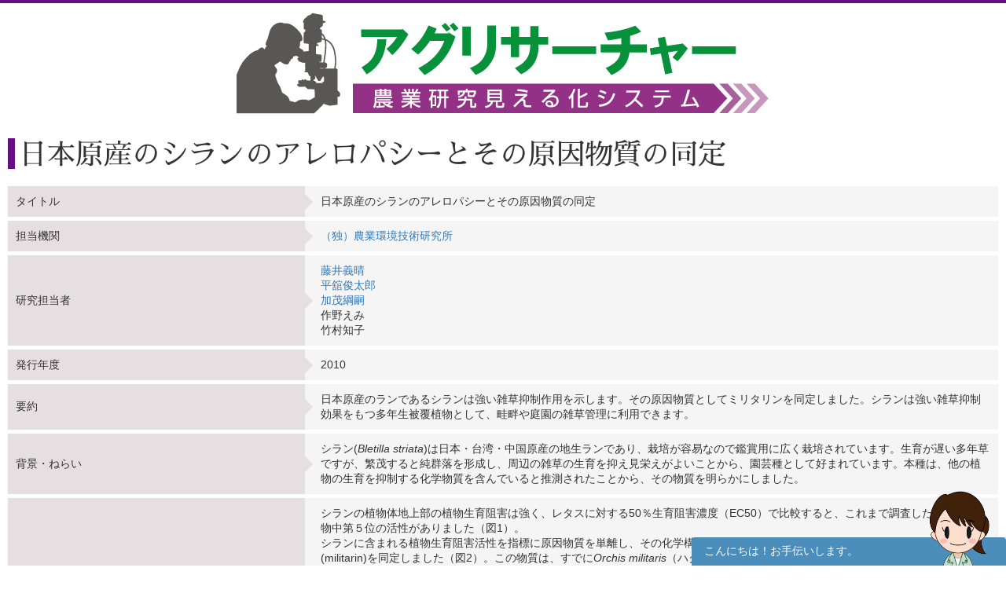

--- FILE ---
content_type: text/html; charset=UTF-8
request_url: https://agresearcher.maff.go.jp/seika/show/234866
body_size: 17889
content:
<!DOCTYPE html>
<html lang="ja">
	<head>
		<meta charset="utf-8">
		<meta http-equiv="X-UA-Compatible" content="IE=edge">
		<meta name="viewport" content="width=device-width, initial-scale=1">
		<!-- The above 3 meta tags *must* come first in the head; any other head content must come *after* these tags -->
		<title>
							日本原産のシランのアレロパシーとその原因物質の同定 | 研究成果詳細 | アグリサーチャー					</title>

		<!-- Bootstrap -->
		<link href="/assets/stylesheets/bootstrap.css" rel="stylesheet">
		<link rel="stylesheet" href="/assets/jquery-ui/jquery-ui.min.css">

		<link href="/css/common.css" rel="stylesheet">
		<link href="/css/search.css" rel="stylesheet">
		<!-- HTML5 shim and Respond.js for IE8 support of HTML5 elements and media queries -->
		<!-- WARNING: Respond.js doesn't work if you view the page via file:// -->
		<!--[if lt IE 9]>
			<script src="https://oss.maxcdn.com/html5shiv/3.7.3/html5shiv.min.js"></script>
			<script src="https://oss.maxcdn.com/respond/1.4.2/respond.min.js"></script>
		<![endif]-->
		
		<!-- Google tag (gtag.js) --> 
		<script async src="https://www.googletagmanager.com/gtag/js?id=G-S2PS6WX40H"></script>
		<script> window.dataLayer = window.dataLayer || []; function gtag(){dataLayer.push(arguments);} gtag('js', new Date()); gtag('config', 'G-S2PS6WX40H'); </script>
		<!-- END Google tag (gtag.js) --> 
		
		<link rel="apple-touch-icon" sizes="180x180" href="/apple-touch-icon.png">
		<link rel="icon" type="image/png" sizes="32x32" href="/favicon-32x32.png">
		<link rel="icon" type="image/png" sizes="16x16" href="/favicon-16x16.png">
		<link rel="manifest" href="/site.webmanifest">

	</head>
	<body class="list" onunload="mapWin.close()">

		<div class="container">

			
			<!-- ヘッダー -->
<header>
	<div class="row second-image">
		<div class="logo">
			<a href="/"><img src="/assets/images/logomain.png" alt=""></a>
		</div>
	</div><!-- end row -->
</header>
<!-- ヘッダー -->

<!-- results -->
<div class="row" id="results">

	<div class="row">
		<div class="col-sm-12">
			<h1>日本原産のシランのアレロパシーとその原因物質の同定</h1>
		</div>
	</div>

	<div class="col-sm-12">
		<table class="detailcontenttable">
			<tr>
				<th>タイトル</th>
				<td>日本原産のシランのアレロパシーとその原因物質の同定</td>
			</tr>
			<tr>
				<th>担当機関</th>
				<td><a href="/institute/show/23">（独）農業環境技術研究所</a></td>
			</tr>

			
			<tr>
				<th>研究期間</th>
				<td></td>
			</tr>
			<tr>
				<th>研究担当者</th>
				<td>
															<a href="/kenkyuusha/show/3254">藤井義晴</a><br>
																				<a href="/kenkyuusha/show/1647">平舘俊太郎</a><br>
																				<a href="/kenkyuusha/show/1619">加茂綱嗣</a><br>
																				作野えみ<br>
																				竹村知子<br>
														</td>
			</tr>
			<tr>
				<th>発行年度</th>
				<td>2010</td>
			</tr>
						<tr>
				<th>要約</th>
				<td>日本原産のランであるシランは強い雑草抑制作用を示します。その原因物質としてミリタリンを同定しました。シランは強い雑草抑制効果をもつ多年生被覆植物として、畦畔や庭園の雑草管理に利用できます。</th>
			</tr>
						<tr>
				<th>背景・ねらい</th>
				<td>シラン(<i>Bletilla striata</i>)は日本・台湾・中国原産の地生ランであり、栽培が容易なので鑑賞用に広く栽培されています。生育が遅い多年草ですが、繁茂すると純群落を形成し、周辺の雑草の生育を抑え見栄えがよいことから、園芸種として好まれています。本種は、他の植物の生育を抑制する化学物質を含んでいると推測されたことから、その物質を明らかにしました。</th>
			</tr>
						<tr>
				<th>成果の内容・特徴</th>
				<td>シランの植物体地上部の植物生育阻害は強く、レタスに対する50％生育阻害濃度（EC50）で比較すると、これまで調査した200種の植物中第５位の活性がありました（図1）。<br />シランに含まれる植物生育阻害活性を指標に原因物質を単離し、その化学構造を解析した結果、作用活性成分としてミリタリン(militarin)を同定しました（図2）。この物質は、すでに<i>Orchis militaris</i>（ハクサンチドリの類）や<i>Coeloglossum viride</i>（アオチドリの類）等のランから薬用成分として報告されていますが、植物生育阻害活性を報告するのはこれが初めてです。<br />ミリタリンのレタスに対するEC50は150mg/L程度であり（図3）、これは天然物最強の活性を持つ植物ホルモン、アブシジン酸の1/100程度の活性に相当し、天然物としては強い部類に入ります。<br />ミリタリンは、シラン地上部および根部に、それぞれの乾燥重量あたり約6％および7％と多量に含まれており、地上部が示す生育阻害活性の約50％、根部が示す阻害活性の約90％が本物質由来であることが判明しました（図3）。<br />シランの雑草抑制効果は野外の圃場試験においても確認されています（図4）。球根による繁殖が容易な日本在来の多年生植物ですが、種子繁殖しないため、この植物自身が自然界で無秩序に繁殖することは少なく、また日当たりのよい畑や畦畔でも生育可能なことから、今後水田畦畔や庭園における被覆植物としての普及が期待されます。</th>
			</tr>
						<tr>
				<th>成果の活用面・留意点</th>
				<td>本研究は、生物系特定産業技術研究支援センター、イノベーション創出基礎的研究推進事業「アレロケミカルの探索と新規生理活性物質の開発」による成果です。</th>
			</tr>
			
						<tr>
				<th>図表1</th>
				<td class="seikaChart"><img src='https://s3-agre-content.s3.ap-northeast-1.amazonaws.com/assets/images/seika_chart/234866-1.jpg?X-Amz-Content-Sha256=UNSIGNED-PAYLOAD&X-Amz-Security-Token=IQoJb3JpZ2luX2VjEAkaDmFwLW5vcnRoZWFzdC0xIkcwRQIgQfZMdBd2VYBcDRrjEpHp9oPiG%2Fz4ZKEJAapobIrpN7oCIQC%2FD0CdJ4p8rD2Ql523%2B%2F13ugSPL7cXfPwwY3339lcICyqZBAjS%2F%2F%2F%2F%2F%2F%2F%2F%2F%2F8BEAIaDDUzMjMzMTA3MjA0MSIMQRkXBcdcv8GSpkWpKu0D7c4IxLCsj8n8%2BPlG29tlqwAN%2FhaLaKhOQNViOJUkpxQbIfL902uA9gC%2BuK4qBZ6fgBy9revUETCGiSx3atxooMASHUCpa656IL1IQeDxlnFb7EKOq8orgXF%2FyVq2mzNCb2IB%2BJFy%2FfAxxoWIlpFB21R9I3lydoQ5Zr2eaHaL%2FyGkuQPJW76rgchkv4EL40xNBK5Ed72cOMTDaasdsUg82%2FGaXteP2pDtJe%2Fa8kv2yZh%2Fw0%2B5DKb7za4LX1mvHtVFYOOkHF1Dwi4QDsmORFnVARV6X%2BC%2FknVjrZ4OpyypSblGVfYc0YdBPUXMtzde%2FwTuBaOtVp8kzbNbapZwSVBKIayVsZW%2BBk2sH9Y81YIVsFATe3fCeUUO4ImWS%2FBQ3unUE1mgsk%2FxtoPwNilYeyfaHRsEFaAVbbV%2FKCf3LqrihgsalRWoxW1t4bHw15%2FZMF2c2PStXpf4D1EPBsvwhB%2F5ElAuTjA4NVFO6uHx4dMgPiJpzmyqm9%2BWaM98jCOmu1cci5F5rXyKZiWYNIe5Grd56luWVaOrcWsHBkCf3x4yY1iPOzSvbLj8UbYAg%2B3t4qNiazRdFRxZkOpYYXIQsfiRIJiYyKC75fcDHs40HgL2iO2IzUfKZpHafUTttayI9QJ66oURkdYV%2Fg%2BK9DS0cjC4lv7LBjqmAWkXwF0CJrNnWdVZS5rBY0VsXmhr7FYyEBlqqfRMUXMNdWdyZ18BpIj0ms1hJ2SKPVhHt7tbAzCo2a9Go%2F%2FmAd3xFuMMPn7R7UUdxaMA6UmBFWjLu0kvXSKp21uvzLLdWJF0y5shjH5nIpqkLQzotxNBqu%2B2QM8YiclUA%2FXsFXd%2FxdaXx0kKPNWCogtG8NNhzpzc%2BCfKePrHwkaNwsx75pD1GHda4GA%3D&X-Amz-Algorithm=AWS4-HMAC-SHA256&X-Amz-Credential=ASIAXX4LHRIUTILTEGQG%2F20260201%2Fap-northeast-1%2Fs3%2Faws4_request&X-Amz-Date=20260201T173128Z&X-Amz-SignedHeaders=host&X-Amz-Expires=1800&X-Amz-Signature=eadd32853323aeb31bef4458560e0b14d68377b1a64cdecb1462090c18c15425' alt='234866-1.jpg'></td>
			</tr>
						<tr>
				<th>図表2</th>
				<td class="seikaChart"><img src='https://s3-agre-content.s3.ap-northeast-1.amazonaws.com/assets/images/seika_chart/234866-2.jpg?X-Amz-Content-Sha256=UNSIGNED-PAYLOAD&X-Amz-Security-Token=IQoJb3JpZ2luX2VjEAkaDmFwLW5vcnRoZWFzdC0xIkcwRQIgQfZMdBd2VYBcDRrjEpHp9oPiG%2Fz4ZKEJAapobIrpN7oCIQC%2FD0CdJ4p8rD2Ql523%2B%2F13ugSPL7cXfPwwY3339lcICyqZBAjS%2F%2F%2F%2F%2F%2F%2F%2F%2F%2F8BEAIaDDUzMjMzMTA3MjA0MSIMQRkXBcdcv8GSpkWpKu0D7c4IxLCsj8n8%2BPlG29tlqwAN%2FhaLaKhOQNViOJUkpxQbIfL902uA9gC%2BuK4qBZ6fgBy9revUETCGiSx3atxooMASHUCpa656IL1IQeDxlnFb7EKOq8orgXF%2FyVq2mzNCb2IB%2BJFy%2FfAxxoWIlpFB21R9I3lydoQ5Zr2eaHaL%2FyGkuQPJW76rgchkv4EL40xNBK5Ed72cOMTDaasdsUg82%2FGaXteP2pDtJe%2Fa8kv2yZh%2Fw0%2B5DKb7za4LX1mvHtVFYOOkHF1Dwi4QDsmORFnVARV6X%2BC%2FknVjrZ4OpyypSblGVfYc0YdBPUXMtzde%2FwTuBaOtVp8kzbNbapZwSVBKIayVsZW%2BBk2sH9Y81YIVsFATe3fCeUUO4ImWS%2FBQ3unUE1mgsk%2FxtoPwNilYeyfaHRsEFaAVbbV%2FKCf3LqrihgsalRWoxW1t4bHw15%2FZMF2c2PStXpf4D1EPBsvwhB%2F5ElAuTjA4NVFO6uHx4dMgPiJpzmyqm9%2BWaM98jCOmu1cci5F5rXyKZiWYNIe5Grd56luWVaOrcWsHBkCf3x4yY1iPOzSvbLj8UbYAg%2B3t4qNiazRdFRxZkOpYYXIQsfiRIJiYyKC75fcDHs40HgL2iO2IzUfKZpHafUTttayI9QJ66oURkdYV%2Fg%2BK9DS0cjC4lv7LBjqmAWkXwF0CJrNnWdVZS5rBY0VsXmhr7FYyEBlqqfRMUXMNdWdyZ18BpIj0ms1hJ2SKPVhHt7tbAzCo2a9Go%2F%2FmAd3xFuMMPn7R7UUdxaMA6UmBFWjLu0kvXSKp21uvzLLdWJF0y5shjH5nIpqkLQzotxNBqu%2B2QM8YiclUA%2FXsFXd%2FxdaXx0kKPNWCogtG8NNhzpzc%2BCfKePrHwkaNwsx75pD1GHda4GA%3D&X-Amz-Algorithm=AWS4-HMAC-SHA256&X-Amz-Credential=ASIAXX4LHRIUTILTEGQG%2F20260201%2Fap-northeast-1%2Fs3%2Faws4_request&X-Amz-Date=20260201T173128Z&X-Amz-SignedHeaders=host&X-Amz-Expires=1800&X-Amz-Signature=8839fce738425848a4e004fb6d5b24d48ddc689d5d7575039a285d4fa95d0da5' alt='234866-2.jpg'></td>
			</tr>
						<tr>
				<th>図表3</th>
				<td class="seikaChart"><img src='https://s3-agre-content.s3.ap-northeast-1.amazonaws.com/assets/images/seika_chart/234866-3.jpg?X-Amz-Content-Sha256=UNSIGNED-PAYLOAD&X-Amz-Security-Token=IQoJb3JpZ2luX2VjEAkaDmFwLW5vcnRoZWFzdC0xIkcwRQIgQfZMdBd2VYBcDRrjEpHp9oPiG%2Fz4ZKEJAapobIrpN7oCIQC%2FD0CdJ4p8rD2Ql523%2B%2F13ugSPL7cXfPwwY3339lcICyqZBAjS%2F%2F%2F%2F%2F%2F%2F%2F%2F%2F8BEAIaDDUzMjMzMTA3MjA0MSIMQRkXBcdcv8GSpkWpKu0D7c4IxLCsj8n8%2BPlG29tlqwAN%2FhaLaKhOQNViOJUkpxQbIfL902uA9gC%2BuK4qBZ6fgBy9revUETCGiSx3atxooMASHUCpa656IL1IQeDxlnFb7EKOq8orgXF%2FyVq2mzNCb2IB%2BJFy%2FfAxxoWIlpFB21R9I3lydoQ5Zr2eaHaL%2FyGkuQPJW76rgchkv4EL40xNBK5Ed72cOMTDaasdsUg82%2FGaXteP2pDtJe%2Fa8kv2yZh%2Fw0%2B5DKb7za4LX1mvHtVFYOOkHF1Dwi4QDsmORFnVARV6X%2BC%2FknVjrZ4OpyypSblGVfYc0YdBPUXMtzde%2FwTuBaOtVp8kzbNbapZwSVBKIayVsZW%2BBk2sH9Y81YIVsFATe3fCeUUO4ImWS%2FBQ3unUE1mgsk%2FxtoPwNilYeyfaHRsEFaAVbbV%2FKCf3LqrihgsalRWoxW1t4bHw15%2FZMF2c2PStXpf4D1EPBsvwhB%2F5ElAuTjA4NVFO6uHx4dMgPiJpzmyqm9%2BWaM98jCOmu1cci5F5rXyKZiWYNIe5Grd56luWVaOrcWsHBkCf3x4yY1iPOzSvbLj8UbYAg%2B3t4qNiazRdFRxZkOpYYXIQsfiRIJiYyKC75fcDHs40HgL2iO2IzUfKZpHafUTttayI9QJ66oURkdYV%2Fg%2BK9DS0cjC4lv7LBjqmAWkXwF0CJrNnWdVZS5rBY0VsXmhr7FYyEBlqqfRMUXMNdWdyZ18BpIj0ms1hJ2SKPVhHt7tbAzCo2a9Go%2F%2FmAd3xFuMMPn7R7UUdxaMA6UmBFWjLu0kvXSKp21uvzLLdWJF0y5shjH5nIpqkLQzotxNBqu%2B2QM8YiclUA%2FXsFXd%2FxdaXx0kKPNWCogtG8NNhzpzc%2BCfKePrHwkaNwsx75pD1GHda4GA%3D&X-Amz-Algorithm=AWS4-HMAC-SHA256&X-Amz-Credential=ASIAXX4LHRIUTILTEGQG%2F20260201%2Fap-northeast-1%2Fs3%2Faws4_request&X-Amz-Date=20260201T173128Z&X-Amz-SignedHeaders=host&X-Amz-Expires=1800&X-Amz-Signature=ba424cfa243be90ad4deecc8bbfc8ccc0178dcacaa2281782bc5c74fe263b355' alt='234866-3.jpg'></td>
			</tr>
						<tr>
				<th>図表4</th>
				<td class="seikaChart"><img src='https://s3-agre-content.s3.ap-northeast-1.amazonaws.com/assets/images/seika_chart/234866-4.jpg?X-Amz-Content-Sha256=UNSIGNED-PAYLOAD&X-Amz-Security-Token=IQoJb3JpZ2luX2VjEAkaDmFwLW5vcnRoZWFzdC0xIkcwRQIgQfZMdBd2VYBcDRrjEpHp9oPiG%2Fz4ZKEJAapobIrpN7oCIQC%2FD0CdJ4p8rD2Ql523%2B%2F13ugSPL7cXfPwwY3339lcICyqZBAjS%2F%2F%2F%2F%2F%2F%2F%2F%2F%2F8BEAIaDDUzMjMzMTA3MjA0MSIMQRkXBcdcv8GSpkWpKu0D7c4IxLCsj8n8%2BPlG29tlqwAN%2FhaLaKhOQNViOJUkpxQbIfL902uA9gC%2BuK4qBZ6fgBy9revUETCGiSx3atxooMASHUCpa656IL1IQeDxlnFb7EKOq8orgXF%2FyVq2mzNCb2IB%2BJFy%2FfAxxoWIlpFB21R9I3lydoQ5Zr2eaHaL%2FyGkuQPJW76rgchkv4EL40xNBK5Ed72cOMTDaasdsUg82%2FGaXteP2pDtJe%2Fa8kv2yZh%2Fw0%2B5DKb7za4LX1mvHtVFYOOkHF1Dwi4QDsmORFnVARV6X%2BC%2FknVjrZ4OpyypSblGVfYc0YdBPUXMtzde%2FwTuBaOtVp8kzbNbapZwSVBKIayVsZW%2BBk2sH9Y81YIVsFATe3fCeUUO4ImWS%2FBQ3unUE1mgsk%2FxtoPwNilYeyfaHRsEFaAVbbV%2FKCf3LqrihgsalRWoxW1t4bHw15%2FZMF2c2PStXpf4D1EPBsvwhB%2F5ElAuTjA4NVFO6uHx4dMgPiJpzmyqm9%2BWaM98jCOmu1cci5F5rXyKZiWYNIe5Grd56luWVaOrcWsHBkCf3x4yY1iPOzSvbLj8UbYAg%2B3t4qNiazRdFRxZkOpYYXIQsfiRIJiYyKC75fcDHs40HgL2iO2IzUfKZpHafUTttayI9QJ66oURkdYV%2Fg%2BK9DS0cjC4lv7LBjqmAWkXwF0CJrNnWdVZS5rBY0VsXmhr7FYyEBlqqfRMUXMNdWdyZ18BpIj0ms1hJ2SKPVhHt7tbAzCo2a9Go%2F%2FmAd3xFuMMPn7R7UUdxaMA6UmBFWjLu0kvXSKp21uvzLLdWJF0y5shjH5nIpqkLQzotxNBqu%2B2QM8YiclUA%2FXsFXd%2FxdaXx0kKPNWCogtG8NNhzpzc%2BCfKePrHwkaNwsx75pD1GHda4GA%3D&X-Amz-Algorithm=AWS4-HMAC-SHA256&X-Amz-Credential=ASIAXX4LHRIUTILTEGQG%2F20260201%2Fap-northeast-1%2Fs3%2Faws4_request&X-Amz-Date=20260201T173128Z&X-Amz-SignedHeaders=host&X-Amz-Expires=1800&X-Amz-Signature=a6c2626183fd182d8a467f590a61304f8273eabba4d5f2ccebd8f4882e15a9e7' alt='234866-4.jpg'></td>
			</tr>
			
			
			<tr>
				<th>カテゴリ</th>
				<td>
										<a href="/seika/0/0/1049" class="label label-default">病害虫</a>
										<a href="/seika/0/0/1038" class="label label-default">乾燥</a>
										<a href="/seika/0/0/612" class="label label-default">雑草</a>
										<a href="/seika/0/0/898" class="label label-default">水田</a>
										<a href="/seika/0/0/587" class="label label-default">繁殖性改善</a>
										<a href="/seika/0/0/154" class="label label-default">レタス</a>
									</td>
			</tr>
		</table>

		

				<div style="clear:both;"></div>


		    
            
            
        
  <div class="col-sm-12">
    <h2>この記事を見た人はこんな記事も見ています</h2>
    <table class="detailcontenttable">
      <tr><td><a href="/seika/show/236020">関東におけるトウモロコシ二期作の栽培適地と限界地帯における生産性</a></td></tr><tr><td><a href="/seika/show/227188">テオシントの不定根形成能遺伝子を持つトウモロコシ準同質遺伝子系統</a></td></tr><tr><td><a href="/seika/show/224956">暖地向き高消化性・耐倒伏性サイレージ用とうもろこし新品種「ゆめちから」</a></td></tr>    </table>
  </div>
				<div style="clear:both;"></div>

<div class="row">
	<div id="link-banner" class="clearfix">
		<div class="col-sm-12 text-center">
			<div style="display:inline-block;">
				<a href="http://lib.ruralnet.or.jp/nrpd/" target="_blank"><img src="/assets/images/bnr_nrpd.jpg" width="163" style="max-width:163px;height:auto;"></a><br>
				用語の事典として使えます。
			</div>
		</div>
	</div>
</div>

		
	</div><!-- end col -->
</div><!-- end row results -->		</div>



		<footer id="footer">
			<a href="#" class="gototop"><span class="glyphicon glyphicon-triangle-top"></span> このページの先頭に戻る</a>
			<ul>
									<li><a href="/user/login"><span class="glyphicon glyphicon-menu-right"></span>ユーザーログイン</a></li>
								<li><a href="/kenkyuusha/login"><span class="glyphicon glyphicon-menu-right"></span>研究者ログイン</a></li>
				<li><a href="/about"><span class="glyphicon glyphicon-menu-right"></span>アグリサーチャーとは？</a></li>
				<li><a href="/privacypolicy"><span class="glyphicon glyphicon-menu-right"></span>プライバシーポリシー</a></li>
				<li><a href="/contact"><span class="glyphicon glyphicon-menu-right"></span>お問い合わせ</a></li>
			</ul>

			<div class="copyright">&copy;Ministry of Agriculture, Forestry and Fisheries</div>
		</footer>

		<!-- jQuery (necessary for Bootstrap's JavaScript plugins) -->
		<script src="/assets/js/jquery-3.6.1.min.js"></script>
		<script src="/assets/jquery-ui/jquery-ui.min.js"></script>
		<script src="/assets/jquery-ui/jquery-ui-i18n.min.js"></script>
		<!-- Include all compiled plugins (below), or include individual files as needed -->
		<script type="text/javascript">
			$(function () {
				$('[data-toggle="tooltip"]').tooltip();
				$('[data-toggle="popover"]').popover();

				$.datepicker.setDefaults($.datepicker.regional["ja"]);
				$( ".datepicker" ).datepicker({
					dateFormat: "yy/mm/dd",
					changeMonth: true,
					changeYear: true,
					yearRange: '1920:2026'
				});
			});
		</script>
		<script type="text/javascript" src="/assets/js/bootstrap.min.js"></script>
		<script type="text/javascript" src="/js/search-modal.js"></script>
		<script type="text/javascript" src="/assets/js/footerFixed.js"></script>

		<script src="/js/common.js"></script>
		<script src="/js/manzokudo.js"></script>
									<script src="/js/details.js"></script>
					
		<!--チャットボット用(ここから)-->

        <script src="https://sdk.amazonaws.com/js/aws-sdk-2.1167.0.min.js"></script>
		<link rel="stylesheet" href="/css/chatbot.css">
        <script src="/js/chatbot.js"></script>
        <script src="/js/chatbot_common.js"></script>
        <div id="chatbot_field">
            <div class="chatbot_header">
                <p>こんにちは！お手伝いします。</p>
                <div class="chatbot_close"><a id="chatbot_close" class="button-link" href="javascript:void(0);" onclick="return $('#chatbot_icon_field').click();"><span></span><span></span></a></div>
            </div>
                <div id="logView"></div>
            <div id="chatbot_message_send_form">
            <form width="100%">
                <input id="message" size="70" maxlength="20" type="text" value="" placeholder="こちらに入力して研究結果を探すこともできます。"/>
                <a id="send_button" class="button-link" href="javascript:void(0);" onclick="javascript:postText()"><img src="/assets/images/chatbot/send_black_24dp.svg" alt="メッセージを送信する"/></a>
            </form>
            </div>
        </div>
        <div id="chatbot_icon_field">
            <a href="javascript:void(0);" onclick=""/>
				<p>こんにちは！お手伝いします。</p>
				<img src="/assets/images/chatbot/eyecatcher.png" alt="リサちゃんに問い合わせる"/>
			</a>
		</span>
		<!--チャットボット用(ここまで)-->
	</body>
</html>
